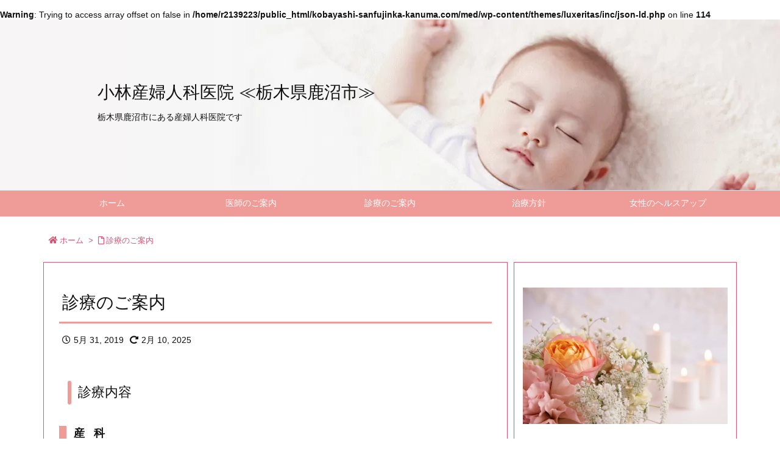

--- FILE ---
content_type: application/javascript; charset=UTF-8
request_url: https://www.kobayashi-sanfujinka-kanuma.com/med/wp-content/themes/luxeritas/js/luxe.async.min.js?v=1739165041
body_size: 53
content:
(function(d){var n=d.createElement('link');n.async=true;n.defer=true;n.rel='stylesheet';n.href='//www.kobayashi-sanfujinka-kanuma.com/med/wp-content/themes/luxeritas/style.async.min.css?v=1739165041';if(d.getElementsByTagName('head')[0]!==null){d.getElementsByTagName('head')[0].appendChild(n);}})(document);